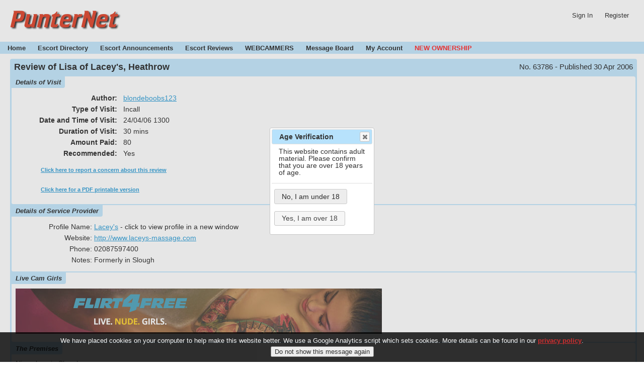

--- FILE ---
content_type: text/html; charset=UTF-8
request_url: https://www.punternet.com/index.php/reviews/63786
body_size: 5138
content:
<!DOCTYPE HTML>
<html xmlns="http://www.w3.org/1999/xhtml" xml:lang="en" lang="en">
<head>
<META HTTP-EQUIV="CONTENT-TYPE" CONTENT="text/html; charset=UTF-8">
<META HTTP-EQUIV="Expires" CONTENT="Mon, 26 Jul 1997 05:00:00 GMT" />
<META HTTP-EQUIV="CACHE-CONTROL" CONTENT="NO-CACHE" />
<META HTTP-EQUIV="PRAGMA" CONTENT="NO-CACHE" />
<META HTTP-EQUIV="CONTENT-LANGUAGE" CONTENT="en-US" />
<META HTTP-EQUIV="CHARSET" CONTENT="UTF-8" />
<!--<meta name="viewport" content="width=device-width, initial-scale=0.5"/>-->
<meta name="keywords" content="UK escort directory,UK escort reviews,london escort directory,london escort reviews,milton keynes escorts,manchester escorts,birmingham escorts" />

<META NAME="DESCRIPTION" CONTENT="Review of Lisa of Lacey's, Heathrow" />
<!--<META NAME="DESCRIPTION" CONTENT="Escort Reviews and Escort Directory - Find and Review Sex Workers in the UK" />-->
<title>Review of Lisa of Lacey's, Heathrow</title>
<link rel="stylesheet" href="/pnstyles.css" type="text/css" media="screen,print" />
<link rel="stylesheet" href="/lightbox.css" type="text/css" media="screen" />

<link rel="canonical" href="https://www.punternet.com/index.php/reviews/63786-review-of-lisa-of-heathrow" />

<script src="https://ajax.googleapis.com/ajax/libs/jquery/1.12.4/jquery.min.js" ></script>
<script src="/jquery.cookiesdirective.js"></script>
<script src="/jquery.cookie.js"></script>
<script src="/jquery-ui-new/jquery-ui.js"></script>
<link href="/jquery-ui-new/jquery-ui.css" rel="stylesheet">
<script language="javascript">
<!--
function checkBodyHeight() {
	var rhe = document.getElementById("rightbody");
	var lhe = document.getElementById("leftbody");
	var lh = (lhe!=null) ? lhe.clientHeight : 0;
	var rh = (rhe!=null) ? rhe.clientHeight : 0;
	var ch = document.getElementById("centerbody").clientHeight;
	if (ch<lh || ch<rh) {
		var max=(lh>rh)?lh:rh;
		document.getElementById("centerbody").style.height = max + "px";
//		document.getElementById("centerbody").style.min-height = max + "px";
	}
}

function menuSectionToggle(sn) {
	if (document.getElementById("i"+sn).style.display == "none") {
		document.getElementById("i"+sn).style.display = 'block';
		document.getElementById("a"+sn).className = 'arrow-down';
		document.getElementById("e"+sn).value = '1';
	} else {
		document.getElementById("i"+sn).style.display = 'none';
		document.getElementById("a"+sn).className = 'arrow-right';
		document.getElementById("e"+sn).value = '0';
	}
	checkBodyHeight();
}

$.ajaxSetup ({
    // Disable caching of AJAX responses
    cache: false
});

$(document).ready(function() {
  $.cookiesDirective({
    privacyPolicyUri: '/index.php/docs',
    explicitConsent: false,
    cookieScripts: 'Google Analytics',
    position: 'bottom',
    duration: 0,
  });
  if (!$.cookie('pn_is_legal')) {
    $("#agedialog").dialog({
	    closeOnEscape: false,
	    modal: true,
	    resizable: false,
	    draggable: true,
	    width: 200,
      buttons: [
	      {
		      text: "No, I am under 18",
		      click: function() {
			      window.location.href="http://www.google.com";
			      $(this).dialog("close");
		      }
	      },
	      {
		      text: "Yes, I am over 18",
		      click: function() {
						$.cookie('pn_is_legal', 'yes', { path: '/' });
			      $(this).dialog("close");
		      }
	      }
      ]
    });
  }; 
});

// -->
</script>

</head>
<body>
<div id="agedialog" title="Age Verification" style="display: none; ">This website contains adult material. Please confirm that you are over 18 years of age.</div>

<div id="pageheader">
<a href="https://www.punternet.com/index.php"><img src="https://www.punternet.com/pnlogo.png" style="margin-top: 20px; margin-left: 20px;" alt="PunterNet UK" /></a>
<script language="JavaScript">
<!--
function show_login_form() {
	jQuery("#loginbuttondiv").hide();
	jQuery("#loginformdiv").show();
	jQuery("#loginmsgdiv").empty();
}
function hide_login_form() {
	jQuery("#loginformdiv").hide();
	jQuery("#loginbuttondiv").show();
}
function do_login() {
	var f = "#loginform";
	var s = "#loginmsgdiv";
	var tp = "reviews";
	var userid = jQuery(f).find('input[name="userid"]').val();
	var userpw = jQuery(f).find('input[name="userpw"]').val();
	if (!userid || !userpw) {
		return;
	}
	var pp = jQuery(f).serializeArray();
	jQuery(f).find('input[name="userid"]').val('');
	jQuery(f).find('input[name="userpw"]').val('');
	jQuery.post('/userlogin.php',pp,function(response,status) {
		if (status=="success") {
			xmldoc = jQuery.parseXML(response);
			$xml = jQuery( xmldoc );
			var dbresult=jQuery($xml).find('dbresult').text();
			if (dbresult != "ok") {
				jQuery(s).html('<strong><font color="Red">'+dbresult+'</font></strong>');
				hide_login_form();
				return;
			}
			hide_login_form();
			jQuery("#useremail").html(userid);
			jQuery("#notli").hide();
			jQuery("#userli").show();
			if (tp=="login") document.location.href="https://www.punternet.com/index.php/account";
		} else {
			hide_login_form();
			jQuery(s).html('<strong><font color="Red">Error executing AJAX call</font></strong>');
		}
	});
}
function do_logout() {
	var s = "#loginmsgdiv";
	var tp = "reviews";
	jQuery.post('/userlogin.php',{ 'action':'logout' },function(response,status) {
		if (status=="success") {
			hide_login_form();
			jQuery(s).html('You have successfully signed out');
			jQuery("#notli").show();
			jQuery("#userli").hide();
			if (tp=="account") document.location.href=document.location.href;
			if (tp=="newreview") document.location.href="/";
		}
	});
}
// -->
</script>
<span id="userheader"><div id="userli" style="display:none">Logged in: <span id="useremail"></span><a class="userheaderitem" href="javascript:void(0)" onclick="do_logout()">Sign Out</a></div><div id="notli"><div id="loginformdiv" style="display:none">
<p><form name="loginform" id="loginform" method="POST">
Email Address or Reviewer Name: <input type="text" name="userid" size="30" style="height: 20px">&nbsp;&nbsp;&nbsp;&nbsp;
Password: <input type="password" name="userpw" size="20" style="height: 20px"> <button type="button" onclick="do_login()">Login</button> <input type="reset" value="Cancel" onClick="hide_login_form()"><br />
<span style="font-size: 80%;">This login is for Reviewers and Service Providers. The Forum is a separate system, your Forum login will not work here</span>
</form></p>
</div>

<div id="loginbuttondiv"><span id="loginmsgdiv"></span>
<a class="userheaderitem" href="https://www.punternet.com/index.php/login">Sign In</a>
<a class="userheaderitem" href="https://www.punternet.com/index.php/register" rel="nofollow">Register</a>
</div>
</div>
</span></div>

<!--
#
#
#   Nav Bar
#
#
-->

<div id="topmenu">
<a class="topmenuitem" href="https://www.punternet.com/index.php">Home</a>
<a class="topmenuitem" href="https://www.punternet.com/index.php/directory?newsearch=1" title="Search for Service Providers">Escort Directory</a>
<a class="topmenuitem" href="https://www.punternet.com/index.php/calendar" title="Service Provider Special Events, Announcements, and Tours">Escort Announcements</a>
<a class="topmenuitem" href="https://www.punternet.com/index.php/reviews?newsearch=1">Escort Reviews</a>
<a class="topmenuitem" href="https://www.flirt4free.com/live/girls/?mp_code=a2ku">WEBCAMMERS</a>
<a class="topmenuitem" href="http://www.punternet.com/board/">Message Board</a>
<!-- <a class="topmenuitem" href="/index.php/advertising">Advertising Info</a> -->
<!--<a class="topmenuitem" href="/index.php/links">Links</a>-->
<a class="topmenuitem" href="https://www.punternet.com/index.php/account" rel="nofollow">My Account</a>
<a class="topmenuitem" href="https://www.punternet.com/index.php/ownership" style="color: red!important; ">NEW OWNERSHIP</a>
</div>
<div id="mainbody">
<div id="centerbody" style="margin-left: 0px; padding-left: 20px; border-left-style: none; margin-right: 0px; padding-right: 20px; border-right-style: none;min-height: 500px;">

<div id="profilecontainer">
<div class="reviewrighthead">No. 63786 - Published 30 Apr 2006</div>
<h1 class="reviewhead">Review of Lisa of Lacey's, Heathrow</h1>
<div class="profileblock"><span class="profileblocklabel">Details of Visit</span><div class="profileblockcontent">
<div class="revtable"><table>
<tr><th width="200">Author:</th><td><a rel="nofollow" href="/authorprofile.php?unum=60960" target="_blank" onclick="window.open('/authorprofile.php?unum=60960','PNAuthor','toolbar=no, menubar=no, location=no, status=no, scrollbars=yes, personalbar=no, width=800, height=800');return false;">blondeboobs123</a></td></tr>
<tr><th>Type of Visit:</th><td>Incall</th></tr>
<tr><th>Date and Time of Visit:</th><td>24/04/06 1300</td></tr>
<tr><th>Duration of Visit:</th><td>30 mins</td></tr>
<tr><th>Amount Paid:</th><td>80</td></tr>
<tr><th>Recommended:</th><td>Yes</td></tr>
</table></div><p style="font-size: 0.8em; font-weight: bold; padding-top: 15px; padding-left: 50px;"><a rel="nofollow" href="/sendmessage.php?msgtype=reportreview&itemnum=63786" target="_blank" onclick="window.open('/sendmessage.php?msgtype=reportreview&itemnum=63786','PNMsg','toolbar=no, menubar=no, location=no, status=no, scrollbars=yes, personalbar=no, width=700, height=600');return false;">Click here to report a concern about this review</a></p><p style="font-size: 0.8em; font-weight: bold; padding-top: 15px; padding-left: 50px;"><a rel="nofollow" href="/reviewpdf.php?rn=63786" target="_blank"  onclick="window.open('/reviewpdf.php?rn=63786','ReviewPDF','toolbar=no, menubar=no, location=no, status=no, scrollbars=yes, personalbar=no ');return false;">Click here for a PDF printable version</a></p></div></div>
<div class="profileblock"><span class="profileblocklabel">Details of Service Provider</span><div class="profileblockcontent">
<div class="revtable"><table width="100%">
<tr><td width="150" style="text-align: right">Profile Name:</td><td><a href="/index.php/directory/13301-laceys" target="_blank">Lacey's</a> - click to view profile in a new window</td></tr>
<tr><td width="150" style="text-align: right">Website:</td><td><a href="http://www.laceys-massage.com" rel="nofollow" target="_blank">http://www.laceys-massage.com</a></td></tr>
<tr><td width="150" style="text-align: right">Phone:</td><td>02087597400</td></tr>
<tr><td width="150" style="text-align: right">Notes:</td><td>Formerly in Slough</td></tr>
</table></div></div></div>
<div class="profileblock"><span class="profileblocklabel">Live Cam Girls</span><div class="profileblockcontent"><div id="lcframediv">
<!--<h4>These live models are online now - just click an image to go straight to their chat room</h4>-->

<a href="https://www.flirt4free.com/live/girls/?mp_code=a2ku&utm_source=affiliates&utm_medium=banner&utm_campaign=/assets/static/f4f-g-03132018-cmw-728x90.jpg&utm_content=a2ku">
<img src="https://banners.videosecrets.com/assets/static/f4f-g-03132018-cmw-728x90.jpg" width="728" height="90" border="0" alt="Flirt4Free - Live. Nude. Girls." /></a>
</div>
<script language="javascript">
//$(document).ready(function(){
//	if($('#lcframe').css('display') == 'none') {
//	if(!$('#lcframe').is(':visible')) {
//		$('#lcframediv').html('test');
//	}
//});
</script>
</div></div>
<div class="profileblock"><span class="profileblocklabel">The Premises</span><div class="profileblockcontent">Nice place in Slough</div></div>
<div class="profileblock"><span class="profileblocklabel">The Lady</span><div class="profileblockcontent">Absolutely stunning. 27 year old Blonde. May be older but i love that milf look. Beautiful and busty with the best boob job i have ever seen. Fully shaven and toned.</div></div>
<div class="profileblock"><span class="profileblocklabel">The Story</span><div class="profileblockcontent">Visited Laceys for the first time. <br />
<br />
Entered the room and thought id gone to heaven. Lisa is stunning and has spent very well on her breasts, they are perfect. She must work out as she is very toned. Only flaw if i am going to be extremely critical is that her bum could be bigger.<br />
<br />
Started with a massage and after some serious snogging she went straight onto the OWO. She has an amazing technique licking the balls and taking the whole shaft in her mouth. I just couldnt take my eyes off her tits and had to suck them dry. After some more oral she performed a bit of rimming. Ive never had this done before and i was in ecstasy.<br />
<br />
On with the condom and she rode me like a jockey. After a bit of missionary and doggy i asked if i could come in her mouth and she obliged. So Off with the condom she sucked my dick until my legs nearly gave way and i shot a massive wad on her face.<br />
<br />
Unbelievable experience. This women is what fantasies are made off. Next time im going go for the Anal.<br />
</div></div>
<div class="profileblock"><span class="profileblocklabel">This Lady's Reviews</span><div class="profileblockcontent"><div id="revtable"><table><tr><th>Number</th><th>Author</th><th>Published</th><th>Recommended</th></tr><tr><td><a href="/index.php/reviews/89037">89037</a></td><td>jonnie</td><td>19 Mar 2009</td><td><span style="color: green; font-weight: bold; ">YES</span></td></tr><tr><td><a href="/index.php/reviews/85731">85731</a></td><td>buddy44</td><td>15 Oct 2008</td><td><span style="color: green; font-weight: bold; ">YES</span></td></tr><tr><td><a href="/index.php/reviews/83649">83649</a></td><td>Squibbles</td><td>17 Jul 2008</td><td><span style="color: green; font-weight: bold; ">YES</span></td></tr><tr><td><a href="/index.php/reviews/81554">81554</a></td><td>knobsquirter</td><td>9 Apr 2008</td><td><span style="color: green; font-weight: bold; ">YES</span></td></tr><tr><td><a href="/index.php/reviews/78522">78522</a></td><td>Jerboa</td><td>22 Nov 2007</td><td><span style="color: green; font-weight: bold; ">YES</span></td></tr><tr><td><a href="/index.php/reviews/76132">76132</a></td><td>Pathonemesis</td><td>14 Aug 2007</td><td><span style="color: green; font-weight: bold; ">YES</span></td></tr><tr><td><a href="/index.php/reviews/75889">75889</a></td><td>Aloysius</td><td>1 Aug 2007</td><td><span style="color: green; font-weight: bold; ">YES</span></td></tr><tr><td><a href="/index.php/reviews/72028">72028</a></td><td>Sydnee</td><td>7 Mar 2007</td><td><span style="color: green; font-weight: bold; ">YES</span></td></tr><tr><td><a href="/index.php/reviews/72020">72020</a></td><td>easyd</td><td>7 Mar 2007</td><td><span style="color: green; font-weight: bold; ">YES</span></td></tr><tr><td><a href="/index.php/reviews/65637">65637</a></td><td>Rich_in_IT</td><td>9 Jul 2006</td><td><span style="color: green; font-weight: bold; ">YES</span></td></tr><tr><td><a href="/index.php/reviews/63786">63786</a></td><td>blondeboobs123</td><td>30 Apr 2006</td><td><span style="color: green; font-weight: bold; ">YES</span></td></tr><tr><td><a href="/index.php/reviews/55568">55568</a></td><td>Garyx</td><td>25 Jul 2005</td><td><span style="color: green; font-weight: bold; ">YES</span></td></tr></table></div><h4 style="margin-top: 15px; margin-bottom: 2px;">Total Reviews: 12</h4><h4 style="margin-bottom: 2px;">Recommended: 12, 100%</h4><h4 style="margin-bottom: 2px;">Not Recommended: 0, 0%</h4><h4 style="margin-bottom: 2px;">Neutral: 0, 0%</h4><p style="padding-top: 10px; font-size: small">NOTE: This list consists only of reviews linked to this profile and where the lady's name matches exactly. Reviews in which her name is spelled differently, or duo reviews with another lady, will not appear in this list. If two different ladies have worked under the same name at different times the results will still show all reviews where the name matches.</p></div></div></div><center>
<a href="https://www.flirt4free.com/live/girls/?mp_code=a2ku&utm_source=affiliates&utm_medium=banner&utm_campaign=/assets/static/f4f-g-300x250-0010.jpg&utm_content=a2ku"><img src="http://banners.videosecrets.com/assets/static/f4f-g-300x250-0010.jpg" width="300" height="250" border="0" alt="Great Ass with Panties Pulled Down" /><br />Watch Local Girls Live on Cam</a>

<!--<iframe src="https://secure.vs3.com/_special/banners/LiveWebCams.php?style=717x300-wHov-0002&mp_code=a2ku&service=girls&bgcolor=FFFFFF&txtcolor=000000&linkcolor=FFFFFF&num_models=50&target=_blank" scrolling="no" width="717" height="300" frameborder="0">
</iframe>-->

</center>

</div> <!--centerbody-->
</div> <!--mainbody-->
<script language="JavaScript">
<!--
//checkBodyHeight();
// -->
</script>
<div id="pagefooter">
<div id="bottommenu">
<span class="topmenuitem" style="float:right">All content &copy; 2026 all rights reserved</span>
<a class="topmenuitem" href="https://www.punternet.com/index.php/contact" rel="nofollow">Contact</a>
<a class="topmenuitem" href="https://www.punternet.com/index.php/advertising">Advertising Info</a>
<a class="topmenuitem" href="https://www.punternet.com/index.php/links">Links</a>
<a class="topmenuitem" href="https://www.punternet.com/index.php/docs">FAQs/Legal</a>
<a class="topmenuitem" href="https://www.punternet.com/index.php/locations">Location Index</a>
<a class="topmenuitem" href="/index.php/ownership" style="color: red!important; ">NEW OWNERSHIP</a>
</div>
</div>
</body>
</html>
